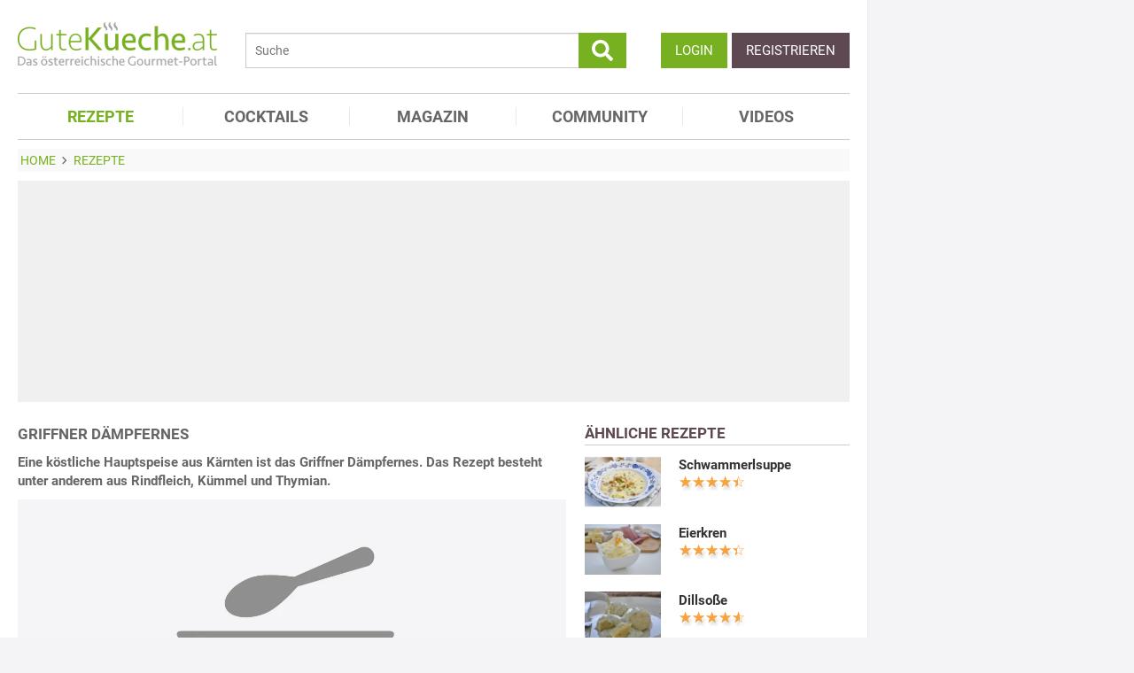

--- FILE ---
content_type: text/html; charset=utf-8
request_url: https://www.gutekueche.at/griffner-daempfernes-rezept-7201
body_size: 11397
content:
<!DOCTYPE html>
<html lang="de">
<head>
            <meta charset="utf-8" />
<meta name="viewport" content="width=device-width, initial-scale=1" />
<meta http-equiv="X-UA-Compatible" content="IE=edge,chrome=1" />
<meta name="language" content="de"/>

<title>Griffner Dämpfernes</title>
<meta property="og:site_name" content="Gutekueche.at" />
<meta property="og:locale" content="de_AT" />
<meta property="og:locale:alternate" content="de_DE" />
<meta property="og:locale:alternate" content="de_CH" />
<meta property="og:type" content="article" />
<meta property="article:author" content="GuteKueche Medien GmbH" />
<meta name="description" content="Eine köstliche Hauptspeise aus Kärnten ist das Griffner Dämpfernes. Das Rezept besteht unter anderem aus Rindfleich, Kümmel und Thymian." />
<meta name="author" content="GuteKueche Medien GmbH" />
<meta name="copyright" content="GuteKueche Medien GmbH" />
<meta property="og:description" content="Eine köstliche Hauptspeise aus Kärnten ist das Griffner Dämpfernes. Das Rezept besteht unter anderem aus Rindfleich, Kümmel und Thymian." />
<meta property="og:title" content="Griffner Dämpfernes" />
<meta property="og:url" content="https://www.gutekueche.at/griffner-daempfernes-rezept-7201" />
<meta property="article:modified_time" content="2024-05-06T01:00:03.000000Z" />
<meta property="article:published_time" content="2013-07-23T09:19:50.000000Z" />
<link rel="canonical" href="https://www.gutekueche.at/griffner-daempfernes-rezept-7201" />

<link rel="shortcut icon" href="https://www.gutekueche.at/assets/img/favicon/favicon.ico" type="image/x-icon" />
<link rel="apple-touch-icon" href="https://www.gutekueche.at/assets/img/favicon/favicon-32x32.png">
<link rel="apple-touch-icon" href="https://www.gutekueche.at/assets/img/favicon/150x150.png" sizes="150x150">
<link rel="apple-touch-icon" href="https://www.gutekueche.at/assets/img/favicon/192x192.png" sizes="192x192">

<script type="application/ld+json">[{"@context":"http:\/\/schema.org","@type":"BreadcrumbList","itemListElement":[{"@type":"ListItem","position":1,"item":{"@id":"https:\/\/www.gutekueche.at","name":"Home"}},{"@type":"ListItem","position":2,"item":{"@id":"https:\/\/www.gutekueche.at\/rezepte","name":"Rezepte"}},{"@type":"ListItem","position":3,"item":{"@id":"https:\/\/www.gutekueche.at\/griffner-daempfernes-rezept-7201","name":"Griffner Dämpfernes"}}]},{"@context":"http:\/\/schema.org","@type":"Recipe","name":"Griffner Dämpfernes","url":"https:\/\/www.gutekueche.at\/griffner-daempfernes-rezept-7201","mainEntityOfPage":"https:\/\/www.gutekueche.at\/griffner-daempfernes-rezept-7201","description":"Eine köstliche Hauptspeise aus Kärnten ist das Griffner Dämpfernes. Das Rezept besteht unter anderem aus Rindfleich, Kümmel und Thymian.","author":{"@type":"Organization","name":"Gutekueche.at"},"publisher":{"@type":"Organization","name":"Gutekueche.at","logo":[{"@type":"ImageObject","url":"https:\/\/www.gutekueche.atassets\/img\/logos\/600x60_logo.png","width":"600","height":"60"},{"@type":"ImageObject","url":"https:\/\/www.gutekueche.atassets\/img\/logos\/600x600_logo.png","width":"600","height":"600"}]},"aggregateRating":{"@type":"AggregateRating","ratingValue":3.67,"reviewCount":3,"worstRating":1,"bestRating":5},"datePublished":"2013-07-23","keywords":"Griffner Dämpfernes, Kärntner Küche","prepTime":"PT20M","cookTime":"PT30M","totalTime":"PT50M","recipeYield":4,"recipeCategory":"Kärntner Küche","recipeIngredient":["1 Schuss Essig","1 EL Fett","1 Stk Knoblauchzehe","1 Prise Kümmel","800 g Rindschnitzel","1 Prise Salz","1 TL Thymian"],"recipeCuisine":"Österreichische Rezepte","recipeInstructions":["1. Nehmen Sie die Rindsschnitzel und klopfen, salzen und würzen Sie diese mit ein wenig Kümmel. Schneiden Sie Knoblauch in feine, hauchdünne Blätter. Dann belegen Sie das Fleisch schichtweise mit Knoblauch, Essig und Thymian.","2. Lassen Sie das Fleisch über Nacht kühl stehen.","3. Nun nehmen Sie Fleisch und schmorren Sie dieses im eigenen Saft ca. 30 Minuten.","4. Wenn dieses durch ist, lassen Sie es auskühlen und schneiden Sie es dünn auf."],"nutrition":{"@type":"NutritionInformation","calories":255}}]</script>

<link rel="stylesheet" href="https://www.gutekueche.at/mix/css/app/app.css?id=544d8447d9c937ce963a235395fba2c9">

<script>
        window.APP = {
        onAppReady: function(cb) {document.addEventListener("appReady", cb)},
        onUserSession: function(cb) {document.addEventListener("userSession", cb)},
        docW: window.innerWidth || document.documentElement.clientWidth || document.body.clientWidth,
        isMobile: this.docW < 1024,
        pageViewActions: [],
        isProdEnv: true
    };
    APP.isMobile = APP.docW < 1024;
</script>


        <script>
    const AppAd = {
        consentArray: [],
        init: function(accountId, baseUrl, baseEndpoint) {
                        this.accountId = accountId;
            this.baseUrl = baseUrl;
            this.baseEndpoint = baseEndpoint;
        },
        addConsens: function(id, cb) {
            this.consentArray.push({id: id, cb: cb})
        },
        run: function(consents, vendorConsents) {
                        for(let i in this.consentArray) {
                let item = this.consentArray[i],
                    id = item.id;
                if((!isNaN(id) && consents[id]) || (isNaN(id) && vendorConsents.grants[id] && vendorConsents.grants[id].vendorGrant)) {
                                        item.cb();
                }
            }
        },
        addLink: function(href, id, cb, attr) {
            attr = attr || {};
            attr.href = href;
            this.addEl("link", id, cb, attr, href)
        },
        addScript: function(src, id, cb, attr) {
            attr = attr || {};
            attr.src = src;
            attr.async = 1;
            this.addEl("script", id, cb, attr, src)
        },
        addEl(type, id, cb, attr, url) {
            if(!id) {
                id = 'app_ad_' + type + '_'+ url.replace(/\W/g, '_');
            }

            if (!document.getElementById(id)) {
                let e = document.createElement(type);
                attr.id = id;

                for(let i in attr) {
                    e[i] = attr[i];
                }
                cb && e.addEventListener('load', cb);
                document.head.appendChild(e);
            }
        }
    }
</script>

<script>
        
        AppAd.channel = "rezepte";

        
        window.googletag = window.googletag || {cmd: []};

        
        var sas = sas || {};
        sas.cmd = sas.cmd || [];
        sas.cmd.push( function () {
            sas.setup({
                networkid : 1003 ,
                domain : "https://styria.smartadserver.com" , 
                async : true ,
                renderMode : 2
            });
        });
        AppAd.copeTarget = "type=rezept;id=7201;recipeTypes=Fleisch,Ostern,Österreich,Schmoren,Kärnten;recipeIngredient=Fleisch,Kümmel,Knoblauch,Essig,Thymian,Salz,Fett;";

        
        AppAd.stroerSlots = APP.isMobile ? ["topmobile","topmobile2","topmobile3"] : ["sky","banner","rectangle","pubperform","posterad","rectangle3","rectangle2"];

        
        AppAd.init(375, "https://cp.gutekueche.at", "https://cdn.privacy-mgmt.com");
    </script>

    <script>"use strict";function _typeof(t){return(_typeof="function"==typeof Symbol&&"symbol"==typeof Symbol.iterator?function(t){return typeof t}:function(t){return t&&"function"==typeof Symbol&&t.constructor===Symbol&&t!==Symbol.prototype?"symbol":typeof t})(t)}!function(){var t=function(){var t,e,o=[],n=window,r=n;for(;r;){try{if(r.frames.__tcfapiLocator){t=r;break}}catch(t){}if(r===n.top)break;r=r.parent}t||(!function t(){var e=n.document,o=!!n.frames.__tcfapiLocator;if(!o)if(e.body){var r=e.createElement("iframe");r.style.cssText="display:none",r.name="__tcfapiLocator",e.body.appendChild(r)}else setTimeout(t,5);return!o}(),n.__tcfapi=function(){for(var t=arguments.length,n=new Array(t),r=0;r<t;r++)n[r]=arguments[r];if(!n.length)return o;"setGdprApplies"===n[0]?n.length>3&&2===parseInt(n[1],10)&&"boolean"==typeof n[3]&&(e=n[3],"function"==typeof n[2]&&n[2]("set",!0)):"ping"===n[0]?"function"==typeof n[2]&&n[2]({gdprApplies:e,cmpLoaded:!1,cmpStatus:"stub"}):o.push(n)},n.addEventListener("message",(function(t){var e="string"==typeof t.data,o={};if(e)try{o=JSON.parse(t.data)}catch(t){}else o=t.data;var n="object"===_typeof(o)&&null!==o?o.__tcfapiCall:null;n&&window.__tcfapi(n.command,n.version,(function(o,r){var a={__tcfapiReturn:{returnValue:o,success:r,callId:n.callId}};t&&t.source&&t.source.postMessage&&t.source.postMessage(e?JSON.stringify(a):a,"*")}),n.parameter)}),!1))};"undefined"!=typeof module?module.exports=t:t()}();</script>
    <script data-description="sourcepoint configuration">
        window._sp_queue = [];
        window._sp_ = {
            config: {
                accountId: AppAd.accountId,
                baseEndpoint: AppAd.baseEndpoint,
                isSPA: true,
                gdpr: { },
                targetingParams: {
                    acps: 'false'
                }
            }
        }
    </script>

    <script src="https://cdn.privacy-mgmt.com/unified/wrapperMessagingWithoutDetection.js"></script>

    <script data-description="contentpass integration">
        const sourcePointInit = function () {
            var cpBaseUrl = AppAd.baseUrl,
                cpController = cpBaseUrl + "/now.js",
                cpPropertyId = "8e28fd46";

            !(function (C, o, n, t, P, a, s) {
                C["CPObject"] = n;
                C[n] ||
                (C[n] = function () {
                    (C[n].q = C[n].q || []).push(arguments);
                });
                C[n].l = +new Date();
                a = o.createElement(t);
                s = o.getElementsByTagName(t)[0];
                a.src = P;
                s.parentNode.insertBefore(a, s);
            })(window, document, "cp", "script", cpController);

            
            cp("create", cpPropertyId, {
                baseUrl: cpBaseUrl,
            });

            
            cp("render");
        };
        AppAd.addScript("/geoip/ad-config.js", null, sourcePointInit);

        __tcfapi('addEventListener', 2, function (tcData, success) {
            if (!tcData || !success) {
                return;
            }
            
            if (tcData.eventStatus !== 'useractioncomplete' && tcData.eventStatus !== 'tcloaded') {
                return;
            }
            
            if (!tcData.vendor || !tcData.vendor.consents) {
                return;
            }

            
            window.__tcfapi('getCustomVendorConsents', 2, function(vendorConsents) {
                AppAd.run(tcData.vendor.consents, vendorConsents);
            });

            if (tcData.listenerId) {
                __tcfapi('removeEventListener', 2, function () {}, tcData.listenerId);
            }
        });
    </script>

</head>
<body id="route-recipe-detail">
    
    
    <div class="container">
        <div class="n-print" id="gkf-adslot-skyscraper">
                                <div class="gkf-adtype-cope22375  ">
                                    <div id='ad_cope22375'>
            <div id="sas_22375"></div>
        <script>
             if(APP.docW >= 1281) {             sas.cmd.push(function() {
                console.log("AppAd: Start rendering ad cope22375")
                sas.render("22375");
            });
                 }         </script>
    </div>




                            </div>
                                <div class="gkf-adtype-sky  ">
                                    <div id='ad_sky'>
            <div id="stroeer_sky" class="stroeer"></div>
    </div>




                            </div>
            </div>

    </div>

    <div id="container" class="container" data-section="" data-trackview="RZT,7201">
                                    <header id="header">
                    <div id="header1">
        <a id="mobile_menu_main"><i class="icon-menu"></i></a>
    <a id="mobile_menu_user"><i class="icon-users"></i></a>
    <a id="mobile_menu_close" class="hidden"><i class="icon-cancel-circle"></i></a>

    <div id="logo">
        <a href="/"></a>
    </div>

    <form id="search" action="/suche" method="get">
        <button type="submit">
            <svg fill="currentColor" xmlns="http://www.w3.org/2000/svg" viewBox="0 0 512 512"><!-- Font Awesome Free 5.15.4 by @fontawesome - https://fontawesome.com License - https://fontawesome.com/license/free (Icons: CC BY 4.0, Fonts: SIL OFL 1.1, Code: MIT License) --><path d="M505 442.7L405.3 343c-4.5-4.5-10.6-7-17-7H372c27.6-35.3 44-79.7 44-128C416 93.1 322.9 0 208 0S0 93.1 0 208s93.1 208 208 208c48.3 0 92.7-16.4 128-44v16.3c0 6.4 2.5 12.5 7 17l99.7 99.7c9.4 9.4 24.6 9.4 33.9 0l28.3-28.3c9.4-9.4 9.4-24.6.1-34zM208 336c-70.7 0-128-57.2-128-128 0-70.7 57.2-128 128-128 70.7 0 128 57.2 128 128 0 70.7-57.2 128-128 128z"/></svg>
        </button>
        <input type="search" name="s" placeholder="Suche" maxlength="75" />
    </form>

    <div id="desktop-usermenu-cont">&nbsp;</div>
</div>

<div id="navi_con">
    <nav class="hidden-s">
        <ul>
                                    
                            <li  class="active-f">
                    <a href="/rezepte"><i class="icon-recipes"></i> REZEPTE</a>

                                            <ul class="subnav">
                                                            <li >
                                    <a href="/rezepte">Rezeptsuche</a>
                                </li>
                                                            <li >
                                    <a href="/rezeptkategorien">Rezeptkategorien</a>
                                </li>
                                                            <li >
                                    <a href="/wochenrezepte">Wochenrezepte</a>
                                </li>
                                                            <li >
                                    <a href="/rezepte-charts">Rezepte Charts</a>
                                </li>
                                                            <li >
                                    <a href="/kochwissen">Kochwissen</a>
                                </li>
                                                            <li >
                                    <a href="/user/rezept/eintragen/rezept">Rezept eintragen</a>
                                </li>
                                                            <li >
                                    <a href="/kochschule">Kochschule</a>
                                </li>
                                                            <li >
                                    <a href="/besterezepte">TOP Rezepte</a>
                                </li>
                                                            <li >
                                    <a href="/rezept-des-tages">Rezept des Tages</a>
                                </li>
                                                            <li >
                                    <a href="/dampfgaren">Dampfgaren</a>
                                </li>
                                                            <li >
                                    <a href="/resteverwertung">Resteverwertung</a>
                                </li>
                                                            <li >
                                    <a href="/videos">Rezepte mit Video</a>
                                </li>
                                                    </ul>
                                    </li>
                            <li >
                    <a href="/cocktails"><i class="icon-glass2"></i> COCKTAILS</a>

                                    </li>
                            <li >
                    <a href="/magazin"><i class="icon-book"></i> MAGAZIN</a>

                                    </li>
                            <li >
                    <a href="/community"><i class="icon-edit"></i> COMMUNITY</a>

                                    </li>
                            <li >
                    <a href="/videos"><i class="icon-video"></i> VIDEOS</a>

                                    </li>
                    </ul>
    </nav>
    <div id="navi_overlay_d" class="navi_overlay"></div>
    <div id="navi_overlay_m" class="navi_overlay"></div>
</div>


                </header>
            
                            <div id="middle">
                                                <div id="breadcrumb">
                                    <span>
                                        <a href="/"><span>Home</span></a>
                </span>
                                                <span>
                    <i class="icon-arrow-r"></i>                    <a href="/rezepte"><span>Rezepte</span></a>
                </span>
                                            </div>
                    
                    <div class="n-print" id="gkf-adslot-header">
                                <div class="gkf-adtype-cope22374  ">
                                    <div id='ad_cope22374'>
            <div id="sas_22374"></div>
        <script>
             if(APP.docW >= 1024) {             sas.cmd.push(function() {
                console.log("AppAd: Start rendering ad cope22374")
                sas.render("22374");
            });
                 }         </script>
    </div>




                            </div>
                                <div class="gkf-adtype-cope23170  ">
                                    <div id='ad_cope23170'>
            <div id="sas_23170"></div>
        <script>
             if(APP.docW >= 1024) {             sas.cmd.push(function() {
                console.log("AppAd: Start rendering ad cope23170")
                sas.render("23170");
            });
                 }         </script>
    </div>




                            </div>
                                <div class="gkf-adtype-cope23366  ">
                                    <div id='ad_cope23366'>
            <div id="sas_23366"></div>
        <script>
             if(APP.docW <= 1023) {             sas.cmd.push(function() {
                console.log("AppAd: Start rendering ad cope23366")
                sas.render("23366");
            });
                 }         </script>
    </div>




                            </div>
                                <div class="gkf-adtype-topmobile  ">
                                    <div id='ad_topmobile'>
            <div id="stroeer_topmobile" class="stroeer"></div>
    </div>




                            </div>
                                <div class="gkf-adtype-banner  ">
                                    <div id='ad_banner'>
            <div id="stroeer_banner" class="stroeer"></div>
    </div>




                            </div>
            </div>


                        <div class="grid">
        <main class="col col-2-3" id="main">
                <article data-article="RZT/7201" id="recipe">
        <h1>Griffner Dämpfernes</h1>
<div class="teaser-detail sec">
    <p>Eine köstliche Hauptspeise aus Kärnten ist das Griffner Dämpfernes. Das Rezept besteht unter anderem aus Rindfleich, Kümmel und Thymian.</p>
</div>

        <header>
            
    <a data-userpopup="/plugins/picture-upload/index/RZT/7201"
 title="Foto laden">    <picture class="img mbotttom10">
    <source type="image/webp" srcset="https://www.gutekueche.at/storage/media/media-fallback-image/96660/resp/rezepte___webp_1200_800.webp 1200w" />
    <source type="image/jpeg" srcset="https://www.gutekueche.at/storage/media/media-fallback-image/96660/resp/rezepte___default_1200_800.png 1200w, https://www.gutekueche.at/storage/media/media-fallback-image/96660/resp/rezepte___default_1003_668.png 1003w, https://www.gutekueche.at/storage/media/media-fallback-image/96660/resp/rezepte___default_839_559.png 839w, https://www.gutekueche.at/storage/media/media-fallback-image/96660/resp/rezepte___default_702_468.png 702w, https://www.gutekueche.at/storage/media/media-fallback-image/96660/resp/rezepte___default_587_391.png 587w" />
    <img
        src="https://www.gutekueche.at/storage/media/media-fallback-image/96660/conv/rezepte-default.png"
        width="1200"
        height="800"
        alt="Rezepte"
        loading="lazy"
    />
</picture>
<span class="foto-copyright">Foto Gutekueche.at</span>

    </a>
<div class="grid recipe-actionbar">
    <div class="col col-half">
        <div class="border-b">
            
<span class="cursor-pointer" data-popup="/plugins/star-rating/modal?id=7201&cd=RZT" id="updateStarRating">
    <div class="starrating tooltip starrating-big" title="3.67 von 5 Punkten">
        <div class="val" style="width: 73%"></div>
    </div>

            <br>
        <small>
            Bewertung: Ø
            <span class="rateit_value">3,7</span>
            (<span class="rateit_count">3</span> Stimmen)
        </small>
    </span>

        </div>
    </div>
    <div class="col col-half recipe-actions">
                <a class="btn tooltip" data-popup="/modules/recipe/recipe-kcal/modal?id=7201&cd=RZT" data-gatrack='["rezept_detail_kalorien_berechnen"]' title="Kalorien berechnen">
            <i class="icon-kcalPortion2"></i>
        </a>

        <a class="btn tooltip" data-popup="/plugins/share-mail/share-mail/modal?id=7201&cd=RZT" title="Rezept per Mail versenden"><i class="icon-mail"></i></a>


                <a class="btn tooltip" data-userpopup="/user/user-bookmark/RZT/modal/add?content_id=7201" data-gatrack='["rezept_detail_kochbuch_hinzufuegen"]' title="Rezept in meinem Kochbuch speichern"><i class="icon-save"></i></a>
        <a class="btn tooltip print-it" title="Rezept drucken"><i class="icon-print"></i></a>
    </div>
</div>

            <div class="n-print" id="gkf-adslot-recipe-above-ingredients">
            </div>


            
<div class="sec recipe-ingredients">
            <h2>
            <i class="icon-box"></i> Zutaten
                            für <span class="portions">4</span>
                <span class="portions-unit" data-portions-singular="Portion" data-portions-plural="Portionen">
    Portionen
</span>
                    </h2>
    
    
    <div class="ingredients-table">
        <table class="striped">
            
                
                <tr>
                    <td class="text-right" data-amount="800">800</td>
                    <th>g</th>
                    <th>
                                                    Rindschnitzel
                                            </th>
                </tr>
            
                
                <tr>
                    <td class="text-right" data-amount="1">1</td>
                    <th>Prise</th>
                    <th>
                                                    <a href="/kuemmel-artikel-1226">Kümmel</a>
                                            </th>
                </tr>
            
                
                <tr>
                    <td class="text-right" data-amount="1">1</td>
                    <th>Stk</th>
                    <th>
                                                    <a href="/knoblauch-artikel-1222">Knoblauchzehe</a>
                                            </th>
                </tr>
            
                
                <tr>
                    <td class="text-right" data-amount="1">1</td>
                    <th>Schuss</th>
                    <th>
                                                    Essig
                                            </th>
                </tr>
            
                
                <tr>
                    <td class="text-right" data-amount="1">1</td>
                    <th>TL</th>
                    <th>
                                                    <a href="/thymian-artikel-1245">Thymian</a>
                                            </th>
                </tr>
            
                
                <tr>
                    <td class="text-right" data-amount="1">1</td>
                    <th>Prise</th>
                    <th>
                                                    <a href="/salz-artikel-1241">Salz</a>
                                            </th>
                </tr>
            
                
                <tr>
                    <td class="text-right" data-amount="1">1</td>
                    <th>EL</th>
                    <th>
                                                    Fett
                                            </th>
                </tr>
                    </table>
    </div>

        <div class="sec">
        
        <div class="text-center">
            <form class="grid">
                <div class="col col-s-2-2 col-1-3">
                        <span class="portions-group w100p">
                            <input type="number" id="portions" data-portions="4" value="4">
                            <button type="submit" class="btn btn-primary mtop-m1">
                                <span class="portions-unit" data-portions-singular="Portion" data-portions-plural="Portionen">
    Portionen
</span>
                            </button>
                        </span>
                </div>
                <div class="col col-s-2-2 col-1-3">
                                <a class="btn btn-primary tooltip add_einkaufsliste w100p"
               data-einkaufsliste="7201"
               title="Zutaten zu einer Einkaufsliste hinzufügen">
                Einkaufsliste <i class="icon-list right mleft10"></i>
            </a>
        
                </div>
                                    <div class="col col-s-2-2 col-1-3">
                        <a class="btn btn-primary w100p" data-popup="/modules/recipe/cooking-view/modal/7201" title="Kochansicht starten" data-gatrack='["rezept_detail_kochansicht_starten"]' >
                            Kochansicht <i class="icon-recipes right mleft10"></i>
                        </a>
                    </div>
                
                                    <div class="col col-s-2-2 hidden-desktop">
                        <a class="btn btn-primary w100p" href="https://einkaufsliste.hoermann-medien.at/recipe/7201" target="_blank" title="Kochansicht starten" data-gatrack='["rezept_detail_kochansicht_starten"]' >
                            Meine Einkaufslisten APP

                            <span class="right mleft0" style="margin-bottom: -5px;">
                                <svg xmlns="http://www.w3.org/2000/svg" fill="none" viewBox="0 0 24 24" stroke-width="1.5" stroke="currentColor" style="width: 1.25em;">
                                    <path stroke-linecap="round" stroke-linejoin="round" d="M2.25 3h1.386c.51 0 .955.343 1.087.835l.383 1.437M7.5 14.25a3 3 0 0 0-3 3h15.75m-12.75-3h11.218c1.121-2.3 2.1-4.684 2.924-7.138a60.114 60.114 0 0 0-16.536-1.84M7.5 14.25 5.106 5.272M6 20.25a.75.75 0 1 1-1.5 0 .75.75 0 0 1 1.5 0Zm12.75 0a.75.75 0 1 1-1.5 0 .75.75 0 0 1 1.5 0Z" />
                                </svg>
                            </span>
                        </a>
                    </div>
                            </form>
        </div>
    </div>
</div>
            <div class="n-print sec">
    <h2><i class="icon-list"></i> Kategorien</h2>

    <div class="recipe-categories">
        <a href="/kaernten-rezepte" class="btn btn-outline">Kärntner Küche</a>

                                    <a href="/fleisch-rezepte" class="btn btn-outline">Fleisch Rezepte</a>
                                                                <a href="/osterrezepte-rezepte" class="btn btn-outline">Oster Rezepte</a>
                                                                <a href="/oesterreichische-rezepte" class="btn btn-outline">Österreichische Rezepte</a>
                                                                <a href="/schmor-rezepte" class="btn btn-outline">Schmor Rezepte</a>
                                                        
            </div>
</div>
                            <h2 class="sec"><i class="icon-clock"></i> Zeit</h2>
    <p class="recipe-times">
        <span>50 min. Gesamtzeit</span>
        <span>20 min. Zubereitungszeit</span>
                    <span>30 min. Koch & Ruhezeit</span>
            </p>
        </header>

        <div class="n-print" id="gkf-adslot-recipe-content-top">
                                <div class="gkf-adtype-cope23167  ">
                                    <div id='ad_cope23167'>
            <div id="sas_23167"></div>
        <script>
             if(APP.docW >= 1024) {             sas.cmd.push(function() {
                console.log("AppAd: Start rendering ad cope23167")
                sas.render("23167");
            });
                 }         </script>
    </div>




                            </div>
                                <div class="gkf-adtype-cope23362  ">
                                    <div id='ad_cope23362'>
            <div id="sas_23362"></div>
        <script>
             if(APP.docW <= 1023) {             sas.cmd.push(function() {
                console.log("AppAd: Start rendering ad cope23362")
                sas.render("23362");
            });
                 }         </script>
    </div>




                            </div>
                                <div class="gkf-adtype-posterad  ">
                                    <div id='ad_posterad'>
            <div id="stroeer_posterad" class="stroeer"></div>
    </div>




                            </div>
                                <div class="gkf-adtype-topmobile2  ">
                                    <div id='ad_topmobile2'>
            <div id="stroeer_topmobile2" class="stroeer"></div>
    </div>




                            </div>
            </div>


<section class="sec rezept-preperation">
    <h2><i class="icon-food"></i> Zubereitung</h2>
    <ol>
<li>Nehmen Sie die Rindsschnitzel und klopfen, salzen und würzen Sie diese mit ein wenig Kümmel. Schneiden Sie Knoblauch in feine, hauchdünne Blätter. Dann belegen Sie das Fleisch schichtweise mit Knoblauch, Essig und Thymian.</li>

<li>Lassen Sie das Fleisch über Nacht kühl stehen.</li>

<li>Nun nehmen Sie Fleisch und schmorren Sie dieses im eigenen Saft ca. 30 Minuten.</li>

<li>Wenn dieses durch ist, lassen Sie es auskühlen und schneiden Sie es dünn auf.</li>
</ol>
</section>

    <div class="n-print" id="gkf-adslot-recipe-content-bottom">
                                <div class="gkf-adtype-cope99048  ">
                                    <div id='ad_cope99048'>
            <div id="sas_99048"></div>
        <script>
             if(APP.docW >= 1024) {             sas.cmd.push(function() {
                console.log("AppAd: Start rendering ad cope99048")
                sas.render("99048");
            });
                 }         </script>
    </div>




                            </div>
                                <div class="gkf-adtype-cope23367  ">
                                    <div id='ad_cope23367'>
            <div id="sas_23367"></div>
        <script>
             if(APP.docW <= 1023) {             sas.cmd.push(function() {
                console.log("AppAd: Start rendering ad cope23367")
                sas.render("23367");
            });
                 }         </script>
    </div>




                            </div>
                                <div class="gkf-adtype-rectangle3  ">
                                    <div id='ad_rectangle3'>
            <div id="stroeer_rectangle3" class="stroeer"></div>
    </div>




                            </div>
                                <div class="gkf-adtype-topmobile3  ">
                                    <div id='ad_topmobile3'>
            <div id="stroeer_topmobile3" class="stroeer"></div>
    </div>




                            </div>
            </div>




<section class="sec">
    <h2><i class="icon-kcalPortion2"></i> Nährwert pro Portion</h2>

    <div class="text-center">
        <div class="nutri-block">
            <header>kcal</header>
            <div>255</div>
        </div>
        <div class="nutri-block">
            <header>Fett</header>
            <div>9,13 g</div>
        </div>
        <div class="nutri-block">
            <header>Eiweiß</header>
            <div>48,64 g</div>
        </div>
        <div class="nutri-block">
            <header>Kohlenhydrate</header>
            <div>2,66 g</div>
        </div>
    </div>

    <a class="btn btn-outline mtop20 n-print" data-popup="/modules/recipe/recipe-kcal/modal?id=7201&cd=RZT" data-gatrack='["rezept_detail_kalorien_berechnen"]'>Detaillierte Nährwertinfos</a>
</section>

    </article>

                <div class="n-print"><section class="sec">
                                    <h2>ÄHNLICHE REZEPTE</h2>
                    
                        <div class="grid">
                                <div class="col col-1-3 col-s-1-2 col-xs-2-2">
                <div class="linkarea plugin-griditem griditem-teasered-bottom  ">
    <div class="box-img">
        <picture>
    <source type="image/webp" srcset="https://www.gutekueche.at/storage/media/recipe/60683/resp/eintropfsuppe___webp_780_520.webp 780w, https://www.gutekueche.at/storage/media/recipe/60683/resp/eintropfsuppe___webp_652_434.webp 652w, https://www.gutekueche.at/storage/media/recipe/60683/resp/eintropfsuppe___webp_546_364.webp 546w" />
    <source type="image/jpeg" srcset="https://www.gutekueche.at/storage/media/recipe/60683/resp/eintropfsuppe___default_780_520.jpg 780w, https://www.gutekueche.at/storage/media/recipe/60683/resp/eintropfsuppe___default_652_434.jpg 652w, https://www.gutekueche.at/storage/media/recipe/60683/resp/eintropfsuppe___default_546_364.jpg 546w, https://www.gutekueche.at/storage/media/recipe/60683/resp/eintropfsuppe___default_456_304.jpg 456w, https://www.gutekueche.at/storage/media/recipe/60683/resp/eintropfsuppe___default_382_254.jpg 382w" />
    <img
        src="https://www.gutekueche.at/storage/media/recipe/60683/conv/eintropfsuppe-default.jpg"
        width="780"
        height="520"
        alt="Eintropfsuppe"
        loading="lazy"
    />
</picture>



    </div>
    <h3 class="box-title"><a  href="/eintropfsuppe-rezept-7109">EINTROPFSUPPE</a></h3>
    <p class="box-teaser">Das Rezept aus Omas Küche schmeckt und weckt Erinnerungen. Zum einfachen Nachkochen mit dieser Zubereitung.</p>
</div>

            </div>
                                <div class="col col-1-3 col-s-1-2 col-xs-2-2">
                <div class="linkarea plugin-griditem griditem-teasered-bottom  ">
    <div class="box-img">
        <picture>
    <source type="image/webp" srcset="https://www.gutekueche.at/storage/media/recipe/86843/resp/kaerntner-kasnudel___webp_460_307.webp 460w, https://www.gutekueche.at/storage/media/recipe/86843/resp/kaerntner-kasnudel___webp_384_256.webp 384w, https://www.gutekueche.at/storage/media/recipe/86843/resp/kaerntner-kasnudel___webp_321_214.webp 321w, https://www.gutekueche.at/storage/media/recipe/86843/resp/kaerntner-kasnudel___webp_269_179.webp 269w" />
    <source type="image/jpeg" srcset="https://www.gutekueche.at/storage/media/recipe/86843/resp/kaerntner-kasnudel___default_460_307.jpg 460w, https://www.gutekueche.at/storage/media/recipe/86843/resp/kaerntner-kasnudel___default_384_256.jpg 384w, https://www.gutekueche.at/storage/media/recipe/86843/resp/kaerntner-kasnudel___default_321_214.jpg 321w, https://www.gutekueche.at/storage/media/recipe/86843/resp/kaerntner-kasnudel___default_269_179.jpg 269w, https://www.gutekueche.at/storage/media/recipe/86843/resp/kaerntner-kasnudel___default_225_150.jpg 225w" />
    <img
        src="https://www.gutekueche.at/storage/media/recipe/86843/conv/kaerntner-kasnudel-default.jpg"
        width="460"
        height="307"
        alt="Kärntner Kasnudel"
        loading="lazy"
    />
</picture>



    </div>
    <h3 class="box-title"><a  href="/kaerntner-kasnudel-rezept-41412">KÄRNTNER KASNUDEL</a></h3>
    <p class="box-teaser">Mit diesem Kärntner Kasnudel Rezept eine kreative Nudelvariante entdecken. Gefüllt mit einer Erdäpfelfülle, ein echter Genuss. </p>
</div>

            </div>
                                <div class="col col-1-3 col-s-1-2 col-xs-2-2">
                <div class="linkarea plugin-griditem griditem-teasered-bottom  ">
    <div class="box-img">
        <picture>
    <source type="image/webp" srcset="https://www.gutekueche.at/storage/media/recipe/116245/resp/haselnusskuchen___webp_780_520.webp 780w, https://www.gutekueche.at/storage/media/recipe/116245/resp/haselnusskuchen___webp_652_434.webp 652w, https://www.gutekueche.at/storage/media/recipe/116245/resp/haselnusskuchen___webp_546_364.webp 546w, https://www.gutekueche.at/storage/media/recipe/116245/resp/haselnusskuchen___webp_456_304.webp 456w, https://www.gutekueche.at/storage/media/recipe/116245/resp/haselnusskuchen___webp_382_254.webp 382w, https://www.gutekueche.at/storage/media/recipe/116245/resp/haselnusskuchen___webp_319_212.webp 319w, https://www.gutekueche.at/storage/media/recipe/116245/resp/haselnusskuchen___webp_267_178.webp 267w, https://www.gutekueche.at/storage/media/recipe/116245/resp/haselnusskuchen___webp_223_148.webp 223w" />
    <source type="image/jpeg" srcset="https://www.gutekueche.at/storage/media/recipe/116245/resp/haselnusskuchen___default_780_520.jpg 780w, https://www.gutekueche.at/storage/media/recipe/116245/resp/haselnusskuchen___default_652_434.jpg 652w, https://www.gutekueche.at/storage/media/recipe/116245/resp/haselnusskuchen___default_546_364.jpg 546w, https://www.gutekueche.at/storage/media/recipe/116245/resp/haselnusskuchen___default_456_304.jpg 456w, https://www.gutekueche.at/storage/media/recipe/116245/resp/haselnusskuchen___default_382_254.jpg 382w, https://www.gutekueche.at/storage/media/recipe/116245/resp/haselnusskuchen___default_319_212.jpg 319w, https://www.gutekueche.at/storage/media/recipe/116245/resp/haselnusskuchen___default_267_178.jpg 267w, https://www.gutekueche.at/storage/media/recipe/116245/resp/haselnusskuchen___default_223_148.jpg 223w" />
    <img
        src="https://www.gutekueche.at/storage/media/recipe/116245/conv/haselnusskuchen-default.jpg"
        width="780"
        height="520"
        alt="Haselnusskuchen"
        loading="lazy"
    />
</picture>



    </div>
    <h3 class="box-title"><a  href="/haselnusskuchen-rezept-7441">HASELNUSSKUCHEN</a></h3>
    <p class="box-teaser">Haselnusskuchen schmeckt einfach hervorragend. Keiner kann diesem köstlichen Kärntner Rezept widerstehen.</p>
</div>

            </div>
                                <div class="col col-1-3 col-s-1-2 col-xs-2-2">
                <div class="linkarea plugin-griditem griditem-teasered-bottom  ">
    <div class="box-img">
        <picture>
    <source type="image/webp" srcset="https://www.gutekueche.at/storage/media/recipe/152283/resp/spinat___webp_780_520.webp 780w, https://www.gutekueche.at/storage/media/recipe/152283/resp/spinat___webp_652_435.webp 652w, https://www.gutekueche.at/storage/media/recipe/152283/resp/spinat___webp_546_364.webp 546w, https://www.gutekueche.at/storage/media/recipe/152283/resp/spinat___webp_456_304.webp 456w, https://www.gutekueche.at/storage/media/recipe/152283/resp/spinat___webp_382_255.webp 382w, https://www.gutekueche.at/storage/media/recipe/152283/resp/spinat___webp_319_213.webp 319w" />
    <source type="image/jpeg" srcset="https://www.gutekueche.at/storage/media/recipe/152283/resp/spinat___default_780_520.jpg 780w, https://www.gutekueche.at/storage/media/recipe/152283/resp/spinat___default_652_435.jpg 652w, https://www.gutekueche.at/storage/media/recipe/152283/resp/spinat___default_546_364.jpg 546w, https://www.gutekueche.at/storage/media/recipe/152283/resp/spinat___default_456_304.jpg 456w, https://www.gutekueche.at/storage/media/recipe/152283/resp/spinat___default_382_255.jpg 382w, https://www.gutekueche.at/storage/media/recipe/152283/resp/spinat___default_319_213.jpg 319w" />
    <img
        src="https://www.gutekueche.at/storage/media/recipe/152283/conv/spinat-default.jpg"
        width="780"
        height="520"
        alt="Spinat"
        loading="lazy"
    />
</picture>



    </div>
    <h3 class="box-title"><a  href="/spinat-rezept-7244">SPINAT</a></h3>
    <p class="box-teaser">Spinat-Rezepte gibt es einige. Ein sehr gutes ist dieses Kärntner Spinat-Rezept. Das ist nicht nur lecker, sondern auch gesund.</p>
</div>

            </div>
                                <div class="col col-1-3 col-s-1-2 col-xs-2-2">
                <div class="linkarea plugin-griditem griditem-teasered-bottom  ">
    <div class="box-img">
        <picture>
    <source type="image/webp" srcset="https://www.gutekueche.at/storage/media/recipe/60698/resp/griessschmarren___webp_780_520.webp 780w, https://www.gutekueche.at/storage/media/recipe/60698/resp/griessschmarren___webp_652_434.webp 652w, https://www.gutekueche.at/storage/media/recipe/60698/resp/griessschmarren___webp_546_364.webp 546w, https://www.gutekueche.at/storage/media/recipe/60698/resp/griessschmarren___webp_456_304.webp 456w, https://www.gutekueche.at/storage/media/recipe/60698/resp/griessschmarren___webp_382_254.webp 382w" />
    <source type="image/jpeg" srcset="https://www.gutekueche.at/storage/media/recipe/60698/resp/griessschmarren___default_780_520.jpg 780w, https://www.gutekueche.at/storage/media/recipe/60698/resp/griessschmarren___default_652_434.jpg 652w, https://www.gutekueche.at/storage/media/recipe/60698/resp/griessschmarren___default_546_364.jpg 546w, https://www.gutekueche.at/storage/media/recipe/60698/resp/griessschmarren___default_456_304.jpg 456w, https://www.gutekueche.at/storage/media/recipe/60698/resp/griessschmarren___default_382_254.jpg 382w, https://www.gutekueche.at/storage/media/recipe/60698/resp/griessschmarren___default_319_212.jpg 319w" />
    <img
        src="https://www.gutekueche.at/storage/media/recipe/60698/conv/griessschmarren-default.jpg"
        width="780"
        height="520"
        alt="Grießschmarren"
        loading="lazy"
    />
</picture>



    </div>
    <h3 class="box-title"><a  href="/griessschmarren-rezept-7128">GRIESSSCHMARREN</a></h3>
    <p class="box-teaser">Grießschmarren ist einfach lecker. Wer Grieß mag, wird das Rezept aus Kärnten lieben!</p>
</div>

            </div>
                                <div class="col col-1-3 col-s-1-2 col-xs-2-2">
                <div class="linkarea plugin-griditem griditem-teasered-bottom  ">
    <div class="box-img">
        <picture>
    <source type="image/webp" srcset="https://www.gutekueche.at/storage/media/recipe/60685/resp/rettichsalat___webp_639_426.webp 639w, https://www.gutekueche.at/storage/media/recipe/60685/resp/rettichsalat___webp_534_356.webp 534w, https://www.gutekueche.at/storage/media/recipe/60685/resp/rettichsalat___webp_447_298.webp 447w" />
    <source type="image/jpeg" srcset="https://www.gutekueche.at/storage/media/recipe/60685/resp/rettichsalat___default_639_426.jpg 639w, https://www.gutekueche.at/storage/media/recipe/60685/resp/rettichsalat___default_534_356.jpg 534w, https://www.gutekueche.at/storage/media/recipe/60685/resp/rettichsalat___default_447_298.jpg 447w, https://www.gutekueche.at/storage/media/recipe/60685/resp/rettichsalat___default_374_249.jpg 374w, https://www.gutekueche.at/storage/media/recipe/60685/resp/rettichsalat___default_313_208.jpg 313w" />
    <img
        src="https://www.gutekueche.at/storage/media/recipe/60685/conv/rettichsalat-default.jpg"
        width="639"
        height="427"
        alt="Rettichsalat"
        loading="lazy"
    />
</picture>



    </div>
    <h3 class="box-title"><a  href="/rettichsalat-rezept-7111">RETTICHSALAT</a></h3>
    <p class="box-teaser">Rettichsalat ist vor allem im Süden Österreichs sehr beliebt. Man isst ihn gern zu deftigen Fleischgerichten und Fisch.</p>
</div>

            </div>
            </div>

            </section></div>
    
        <section class="comments sec" id="plugin-user-comments">
    <h2>User Kommentare</h2>

    <div class="comment_new" id="comment_n" data-comment="n"></div>

            
    </section>

        </main>

        <div class="col col-1-3 col-m-2-2" id="rightbar">
            <section class="sec">
                                    <h2>ÄHNLICHE REZEPTE</h2>
                    
                                                        <div class="grid griditem-list-teaser-sm linkarea">
        <div class="col col-1-3 col-s-1-3 col-xs-2-2">
            <picture>
    <source type="image/webp" srcset="https://www.gutekueche.at/storage/media/recipe/60845/resp/schwammerlsuppe___webp_460_307.webp 460w, https://www.gutekueche.at/storage/media/recipe/60845/resp/schwammerlsuppe___webp_384_256.webp 384w, https://www.gutekueche.at/storage/media/recipe/60845/resp/schwammerlsuppe___webp_321_214.webp 321w, https://www.gutekueche.at/storage/media/recipe/60845/resp/schwammerlsuppe___webp_269_179.webp 269w" />
    <source type="image/jpeg" srcset="https://www.gutekueche.at/storage/media/recipe/60845/resp/schwammerlsuppe___default_460_307.jpg 460w, https://www.gutekueche.at/storage/media/recipe/60845/resp/schwammerlsuppe___default_384_256.jpg 384w, https://www.gutekueche.at/storage/media/recipe/60845/resp/schwammerlsuppe___default_321_214.jpg 321w, https://www.gutekueche.at/storage/media/recipe/60845/resp/schwammerlsuppe___default_269_179.jpg 269w, https://www.gutekueche.at/storage/media/recipe/60845/resp/schwammerlsuppe___default_225_150.jpg 225w" />
    <img
        src="https://www.gutekueche.at/storage/media/recipe/60845/conv/schwammerlsuppe-default.jpg"
        width="460"
        height="307"
        alt="Schwammerlsuppe"
        loading="lazy"
    />
</picture>



        </div>
        <div class="col col-2-3 col-s-2-3 col-xs-2-2">
            <h3><a  href="/schwammerlsuppe-rezept-7338">Schwammerlsuppe</a></h3>

                            
<span >
    <div class="starrating tooltip " title="4.46 von 5 Punkten">
        <div class="val" style="width: 89%"></div>
    </div>

    </span>

                    </div>
    </div>

                                            <div class="grid griditem-list-teaser-sm linkarea">
        <div class="col col-1-3 col-s-1-3 col-xs-2-2">
            <picture>
    <source type="image/webp" srcset="https://www.gutekueche.at/storage/media/recipe/60663/resp/eierkren___webp_780_520.webp 780w, https://www.gutekueche.at/storage/media/recipe/60663/resp/eierkren___webp_652_434.webp 652w, https://www.gutekueche.at/storage/media/recipe/60663/resp/eierkren___webp_546_364.webp 546w" />
    <source type="image/jpeg" srcset="https://www.gutekueche.at/storage/media/recipe/60663/resp/eierkren___default_780_520.jpg 780w, https://www.gutekueche.at/storage/media/recipe/60663/resp/eierkren___default_652_434.jpg 652w, https://www.gutekueche.at/storage/media/recipe/60663/resp/eierkren___default_546_364.jpg 546w, https://www.gutekueche.at/storage/media/recipe/60663/resp/eierkren___default_456_304.jpg 456w, https://www.gutekueche.at/storage/media/recipe/60663/resp/eierkren___default_382_254.jpg 382w" />
    <img
        src="https://www.gutekueche.at/storage/media/recipe/60663/conv/eierkren-default.jpg"
        width="780"
        height="520"
        alt="Eierkren"
        loading="lazy"
    />
</picture>



        </div>
        <div class="col col-2-3 col-s-2-3 col-xs-2-2">
            <h3><a  href="/eierkren-rezept-7070">Eierkren</a></h3>

                            
<span >
    <div class="starrating tooltip " title="4.33 von 5 Punkten">
        <div class="val" style="width: 87%"></div>
    </div>

    </span>

                    </div>
    </div>

                                            <div class="grid griditem-list-teaser-sm linkarea">
        <div class="col col-1-3 col-s-1-3 col-xs-2-2">
            <picture>
    <source type="image/webp" srcset="https://www.gutekueche.at/storage/media/recipe/60664/resp/dillsosse___webp_780_520.webp 780w, https://www.gutekueche.at/storage/media/recipe/60664/resp/dillsosse___webp_652_434.webp 652w, https://www.gutekueche.at/storage/media/recipe/60664/resp/dillsosse___webp_546_364.webp 546w, https://www.gutekueche.at/storage/media/recipe/60664/resp/dillsosse___webp_456_304.webp 456w" />
    <source type="image/jpeg" srcset="https://www.gutekueche.at/storage/media/recipe/60664/resp/dillsosse___default_780_520.jpg 780w, https://www.gutekueche.at/storage/media/recipe/60664/resp/dillsosse___default_652_434.jpg 652w, https://www.gutekueche.at/storage/media/recipe/60664/resp/dillsosse___default_546_364.jpg 546w, https://www.gutekueche.at/storage/media/recipe/60664/resp/dillsosse___default_456_304.jpg 456w, https://www.gutekueche.at/storage/media/recipe/60664/resp/dillsosse___default_382_254.jpg 382w" />
    <img
        src="https://www.gutekueche.at/storage/media/recipe/60664/conv/dillsosse-default.jpg"
        width="780"
        height="520"
        alt="Dillsoße"
        loading="lazy"
    />
</picture>



        </div>
        <div class="col col-2-3 col-s-2-3 col-xs-2-2">
            <h3><a  href="/dillsosse-rezept-7071">Dillsoße</a></h3>

                            
<span >
    <div class="starrating tooltip " title="4.56 von 5 Punkten">
        <div class="val" style="width: 91%"></div>
    </div>

    </span>

                    </div>
    </div>

                                            <div class="grid griditem-list-teaser-sm linkarea">
        <div class="col col-1-3 col-s-1-3 col-xs-2-2">
            <picture>
    <source type="image/webp" srcset="https://www.gutekueche.at/storage/media/recipe/60676/resp/erdaepfelsosse___webp_780_520.webp 780w, https://www.gutekueche.at/storage/media/recipe/60676/resp/erdaepfelsosse___webp_652_434.webp 652w, https://www.gutekueche.at/storage/media/recipe/60676/resp/erdaepfelsosse___webp_546_364.webp 546w, https://www.gutekueche.at/storage/media/recipe/60676/resp/erdaepfelsosse___webp_456_304.webp 456w" />
    <source type="image/jpeg" srcset="https://www.gutekueche.at/storage/media/recipe/60676/resp/erdaepfelsosse___default_780_520.jpg 780w, https://www.gutekueche.at/storage/media/recipe/60676/resp/erdaepfelsosse___default_652_434.jpg 652w, https://www.gutekueche.at/storage/media/recipe/60676/resp/erdaepfelsosse___default_546_364.jpg 546w, https://www.gutekueche.at/storage/media/recipe/60676/resp/erdaepfelsosse___default_456_304.jpg 456w, https://www.gutekueche.at/storage/media/recipe/60676/resp/erdaepfelsosse___default_382_254.jpg 382w" />
    <img
        src="https://www.gutekueche.at/storage/media/recipe/60676/conv/erdaepfelsosse-default.jpg"
        width="780"
        height="520"
        alt="Erdäpfelsoße"
        loading="lazy"
    />
</picture>



        </div>
        <div class="col col-2-3 col-s-2-3 col-xs-2-2">
            <h3><a  href="/erdaepfelsosse-rezept-7102">Erdäpfelsoße</a></h3>

                            
<span >
    <div class="starrating tooltip " title="4.44 von 5 Punkten">
        <div class="val" style="width: 89%"></div>
    </div>

    </span>

                    </div>
    </div>

                                            <div class="grid griditem-list-teaser-sm linkarea">
        <div class="col col-1-3 col-s-1-3 col-xs-2-2">
            <picture>
    <source type="image/webp" srcset="https://www.gutekueche.at/storage/media/recipe/60768/resp/krensosse___webp_620_413.webp 620w, https://www.gutekueche.at/storage/media/recipe/60768/resp/krensosse___webp_518_345.webp 518w, https://www.gutekueche.at/storage/media/recipe/60768/resp/krensosse___webp_434_289.webp 434w, https://www.gutekueche.at/storage/media/recipe/60768/resp/krensosse___webp_363_241.webp 363w" />
    <source type="image/jpeg" srcset="https://www.gutekueche.at/storage/media/recipe/60768/resp/krensosse___default_620_413.jpg 620w, https://www.gutekueche.at/storage/media/recipe/60768/resp/krensosse___default_518_345.jpg 518w, https://www.gutekueche.at/storage/media/recipe/60768/resp/krensosse___default_433_288.jpg 433w, https://www.gutekueche.at/storage/media/recipe/60768/resp/krensosse___default_363_241.jpg 363w, https://www.gutekueche.at/storage/media/recipe/60768/resp/krensosse___default_303_201.jpg 303w" />
    <img
        src="https://www.gutekueche.at/storage/media/recipe/60768/conv/krensosse-default.jpg"
        width="620"
        height="413"
        alt="Krensoße"
        loading="lazy"
    />
</picture>



        </div>
        <div class="col col-2-3 col-s-2-3 col-xs-2-2">
            <h3><a  href="/krensosse-rezept-7231">Krensoße</a></h3>

                            
<span >
    <div class="starrating tooltip " title="4.55 von 5 Punkten">
        <div class="val" style="width: 91%"></div>
    </div>

    </span>

                    </div>
    </div>

                                            <div class="grid griditem-list-teaser-sm linkarea">
        <div class="col col-1-3 col-s-1-3 col-xs-2-2">
            <picture>
    <source type="image/webp" srcset="https://www.gutekueche.at/storage/media/recipe/60677/resp/gurkensosse___webp_780_520.webp 780w, https://www.gutekueche.at/storage/media/recipe/60677/resp/gurkensosse___webp_652_434.webp 652w, https://www.gutekueche.at/storage/media/recipe/60677/resp/gurkensosse___webp_546_364.webp 546w, https://www.gutekueche.at/storage/media/recipe/60677/resp/gurkensosse___webp_456_304.webp 456w" />
    <source type="image/jpeg" srcset="https://www.gutekueche.at/storage/media/recipe/60677/resp/gurkensosse___default_780_520.jpg 780w, https://www.gutekueche.at/storage/media/recipe/60677/resp/gurkensosse___default_652_434.jpg 652w, https://www.gutekueche.at/storage/media/recipe/60677/resp/gurkensosse___default_546_364.jpg 546w, https://www.gutekueche.at/storage/media/recipe/60677/resp/gurkensosse___default_456_304.jpg 456w, https://www.gutekueche.at/storage/media/recipe/60677/resp/gurkensosse___default_382_254.jpg 382w" />
    <img
        src="https://www.gutekueche.at/storage/media/recipe/60677/conv/gurkensosse-default.jpg"
        width="780"
        height="520"
        alt="Gurkensoße"
        loading="lazy"
    />
</picture>



        </div>
        <div class="col col-2-3 col-s-2-3 col-xs-2-2">
            <h3><a  href="/gurkensosse-rezept-7103">Gurkensoße</a></h3>

                            
<span >
    <div class="starrating tooltip " title="4.29 von 5 Punkten">
        <div class="val" style="width: 86%"></div>
    </div>

    </span>

                    </div>
    </div>

            
            </section><div class="n-print" id="gkf-adslot-sidebar">
                                <div class="gkf-adtype-cope22373  mx-3">
                                    <div id='ad_cope22373'>
            <div id="sas_22373"></div>
        <script>
             if(APP.docW >= 1024) {             sas.cmd.push(function() {
                console.log("AppAd: Start rendering ad cope22373")
                sas.render("22373");
            });
                 }         </script>
    </div>




                            </div>
                                <div class="gkf-adtype-rectangle  mx-3">
                                    <div id='ad_rectangle'>
            <div id="stroeer_rectangle" class="stroeer"></div>
    </div>




                            </div>
            </div>
<div class="n-print" id="gkf-adslot-recipe-sidebar">
                                <div class="gkf-adtype-cope23175  mx-3">
                                    <div id='ad_cope23175'>
            <div id="sas_23175"></div>
        <script>
                        sas.cmd.push(function() {
                console.log("AppAd: Start rendering ad cope23175")
                sas.render("23175");
            });
                        </script>
    </div>




                            </div>
            </div>
<section class="sec">
                                    <h2>NEUESTE FORENBEITRÄGE</h2>
                    
                                                        <div class="griditem-list-teaser-sm linkarea">
        <div class="checkbox">
            <div class="lefticon font20">
                <i class="icon-speech-bubble" ></i>
            </div>
            <div>
                <h3><a href="/forum/tag-des-puzzles-508375" class="link">Tag des Puzzles</a></h3>
                am 29.01.2026 00:31 von <a href="/profil/snakeeleven">snakeeleven</a>
            </div>
        </div>
    </div>

                                            <div class="griditem-list-teaser-sm linkarea">
        <div class="checkbox">
            <div class="lefticon font20">
                <i class="icon-speech-bubble" ></i>
            </div>
            <div>
                <h3><a href="/forum/griesgram-tag-508374" class="link">Griesgram-Tag</a></h3>
                am 29.01.2026 00:31 von <a href="/profil/snakeeleven">snakeeleven</a>
            </div>
        </div>
    </div>

                                            <div class="griditem-list-teaser-sm linkarea">
        <div class="checkbox">
            <div class="lefticon font20">
                <i class="icon-speech-bubble" ></i>
            </div>
            <div>
                <h3><a href="/forum/pflanzen-des-jahres-508366" class="link">Pflanzen des Jahres</a></h3>
                am 28.01.2026 17:58 von <a href="/profil/paradeis">Paradeis</a>
            </div>
        </div>
    </div>

                                            <div class="griditem-list-teaser-sm linkarea">
        <div class="checkbox">
            <div class="lefticon font20">
                <i class="icon-speech-bubble" ></i>
            </div>
            <div>
                <h3><a href="/forum/40-jahre-challenger-katastrophe-508343" class="link">40 Jahre Challenger-Katastrophe</a></h3>
                am 28.01.2026 12:30 von <a href="/profil/katerchen">Katerchen</a>
            </div>
        </div>
    </div>

                                            <div class="griditem-list-teaser-sm linkarea">
        <div class="checkbox">
            <div class="lefticon font20">
                <i class="icon-speech-bubble" ></i>
            </div>
            <div>
                <h3><a href="/forum/wirtschaftsschaden-durch-die-katzen-508340" class="link">Wirtschaftsschäden durch die Katzen</a></h3>
                am 28.01.2026 12:11 von <a href="/profil/katerchen">Katerchen</a>
            </div>
        </div>
    </div>

            
            </section>        </div>
    </div>

    <main>
            </main>
                </div>
                    
                    <div class="n-print" id="gkf-adslot-footer">
                                <div class="gkf-adtype-cope23481  ">
                                    <div id='ad_cope23481'>
            <div id="sas_23481"></div>
        <script>
             if(APP.docW >= 1024) {             sas.cmd.push(function() {
                console.log("AppAd: Start rendering ad cope23481")
                sas.render("23481");
            });
                 }         </script>
    </div>




                            </div>
                                <div class="gkf-adtype-cope48368  ">
                                    <div id='ad_cope48368'>
            <div id="sas_48368"></div>
        <script>
             if(APP.docW <= 1023) {             sas.cmd.push(function() {
                console.log("AppAd: Start rendering ad cope48368")
                sas.render("48368");
            });
                 }         </script>
    </div>




                            </div>
                                <div class="gkf-adtype-pubperform  ">
                                    <div id='ad_pubperform'>
            <div id="stroeer_pubperform" class="stroeer"></div>
    </div>




                            </div>
            </div>


            <footer id="footer">
                <div class="grid">
    <nav class="col col-1-4 col-s-2-2">
        <ul>
    <li><a href="/impressum">IMPRESSUM</a></li>
    <li><a href="/kontakt">KONTAKT</a></li>
    <li><a href="/sitemap">SITEMAP</a></li>
</ul>
    </nav>

    <nav class="col col-1-4 col-s-2-2">
        <ul>
    <li><a href="/agb">AGB</a></li>
    <li><a href="/datenschutz">DATENSCHUTZ</a></li>
    <li><a onclick="window._sp_.gdpr.loadPrivacyManagerModal(715307)">PRIVACY MANAGER</a></li>
</ul>
    </nav>

    <nav class="col col-1-4 col-s-2-2">
        <ul>
    <li><a href="/werbung">WERBUNG</a></li>
    <li><a href="/newsletter">NEWSLETTER</a></li>
    <li><a href="/gewinnspiel">GEWINNSPIEL</a></li>
    <li><a href="/wein">WEINE</a></li>
    <li><a href="/restaurants">RESTAURANTS</a></li>
</ul>
    </nav>

    <nav class="col col-1-4 col-s-2-2">
        <div class="social mbottom20">
    <a href="https://www.facebook.com/gutekueche" target="_blank" rel="nofollow" class="icon-facebook"></a>
    <a href="https://www.youtube.com/user/GuteKuecheAT" target="_blank" rel="nofollow" class="icon-youtube"></a>
    <a href="https://pinterest.at/gutekueche" target="_blank" rel="nofollow" class="icon-pintarest"></a>
    <a href="https://instagram.com/gutekueche.at/" target="_blank" rel="nofollow" class="icon-instagram" title="Gutekueche.at auf Instagram"></a>
<a href="https://www.tiktok.com/@gutekueche.at" target="_blank" rel="nofollow" style="margin-left: 8px; padding-top: 1px;">
<svg xmlns="http://www.w3.org/2000/svg" x="0px" y="0px" width="22" height="22" viewBox="0,0,256,256" style="fill:#000000;">
<g fill="#ffffff" fill-rule="nonzero" stroke="none" stroke-width="1" stroke-linecap="butt" stroke-linejoin="miter" stroke-miterlimit="10" stroke-dasharray="" stroke-dashoffset="0" font-family="none" font-weight="none" font-size="none" text-anchor="none" style="mix-blend-mode: normal"><g transform="scale(10.66667,10.66667)"><path d="M6,3c-1.64497,0 -3,1.35503 -3,3v12c0,1.64497 1.35503,3 3,3h12c1.64497,0 3,-1.35503 3,-3v-12c0,-1.64497 -1.35503,-3 -3,-3zM6,5h12c0.56503,0 1,0.43497 1,1v12c0,0.56503 -0.43497,1 -1,1h-12c-0.56503,0 -1,-0.43497 -1,-1v-12c0,-0.56503 0.43497,-1 1,-1zM12,7v7c0,0.56503 -0.43497,1 -1,1c-0.56503,0 -1,-0.43497 -1,-1c0,-0.56503 0.43497,-1 1,-1v-2c-1.64497,0 -3,1.35503 -3,3c0,1.64497 1.35503,3 3,3c1.64497,0 3,-1.35503 3,-3v-3.76758c0.61615,0.43892 1.25912,0.76758 2,0.76758v-2c-0.04733,0 -0.73733,-0.21906 -1.21875,-0.63867c-0.48142,-0.41961 -0.78125,-0.94634 -0.78125,-1.36133z"></path></g></g>
</svg>
</a>
    <a href="/feed" rel="nofollow" class="icon-feed"></a>

   <a href="/whatsapp-kanal">
<svg xmlns="http://www.w3.org/2000/svg" width="22" height="22" viewBox="0 0 32 32" fill="#ffffff">
  <path d="M16.002 3C9.37 3 3.998 8.37 3.998 15c0 2.43.797 4.675 2.145 6.507L5 29l7.637-1.997A12.954 12.954 0 0 0 16 27c6.63 0 12.002-5.37 12.002-12S22.63 3 16.002 3zm.11 21.5c-1.926 0-3.842-.516-5.518-1.494l-.396-.232-4.52 1.18 1.206-4.407-.26-.417A9.857 9.857 0 0 1 6.152 15c0-5.457 4.447-9.9 9.93-9.9 5.475 0 9.93 4.443 9.93 9.9 0 5.456-4.455 9.9-9.93 9.9zm5.434-7.297c-.299-.15-1.771-.875-2.045-.974-.274-.099-.475-.15-.674.15s-.774.973-.95 1.172c-.174.199-.348.224-.647.075-.298-.15-1.26-.464-2.396-1.478-.886-.787-1.484-1.76-1.658-2.059-.173-.3-.018-.464.13-.613.134-.134.298-.348.447-.523.149-.174.198-.3.298-.498.1-.2.05-.374-.025-.524-.075-.15-.674-1.622-.923-2.225-.243-.583-.49-.5-.674-.508l-.573-.01c-.2 0-.524.075-.798.373s-1.048 1.025-1.048 2.498c0 1.473 1.073 2.898 1.222 3.098.149.199 2.113 3.225 5.13 4.525.717.308 1.276.493 1.712.63.72.23 1.38.198 1.9.12.58-.086 1.771-.724 2.021-1.423.248-.7.248-1.3.174-1.424-.075-.124-.274-.199-.573-.348z"/>
</svg>
  </a>
</div>

<a href="/">
    <img src="/assets/img/logos/logo.png" alt="Logo">
</a>
    </nav>
</div>

<div id="bottom">
    © 2000-2026 GuteKueche-Team. All Rights Reserved.
</div>
            </footer>
            </div>

            <img src="https://www.gutekueche.at/assets/img/logos/logo-print.png" id="printlogo" alt="Logo" width="150" height="33" />
    
                <script src="https://www.gutekueche.at/mix/js/app/ads.js?id=91c56f769ee9dc65cdce1a2260e24cc6"></script>
<script src="https://www.gutekueche.at/mix/js/app/app.js?id=2f686574a573f96894e57c5141484a73"></script>



<script>
    document.addEventListener('DOMContentLoaded', async () => {
        const count = parseInt(localStorage.getItem('gkVisitCounter')) || 0;
        if (count === 1) { // localStorage.removeItem("gkVisitCounter")
        // if (count >= 0) {
            const registration = await navigator.serviceWorker.register('https://www.gutekueche.at/mix/js/app/service-worker.js?id=cd51e3cef1ed139a63e29ccaf6893ad0'),
                sub = await registration.pushManager.getSubscription();
            if(!sub || !sub.endpoint){
                APP.openModal('https://www.gutekueche.at/web-push/modal?endpoint=' + (sub ? sub.endpoint : ''));
            }
        }
        localStorage.setItem('gkVisitCounter', count + 1);
    });
</script>
    </body>
</html>
